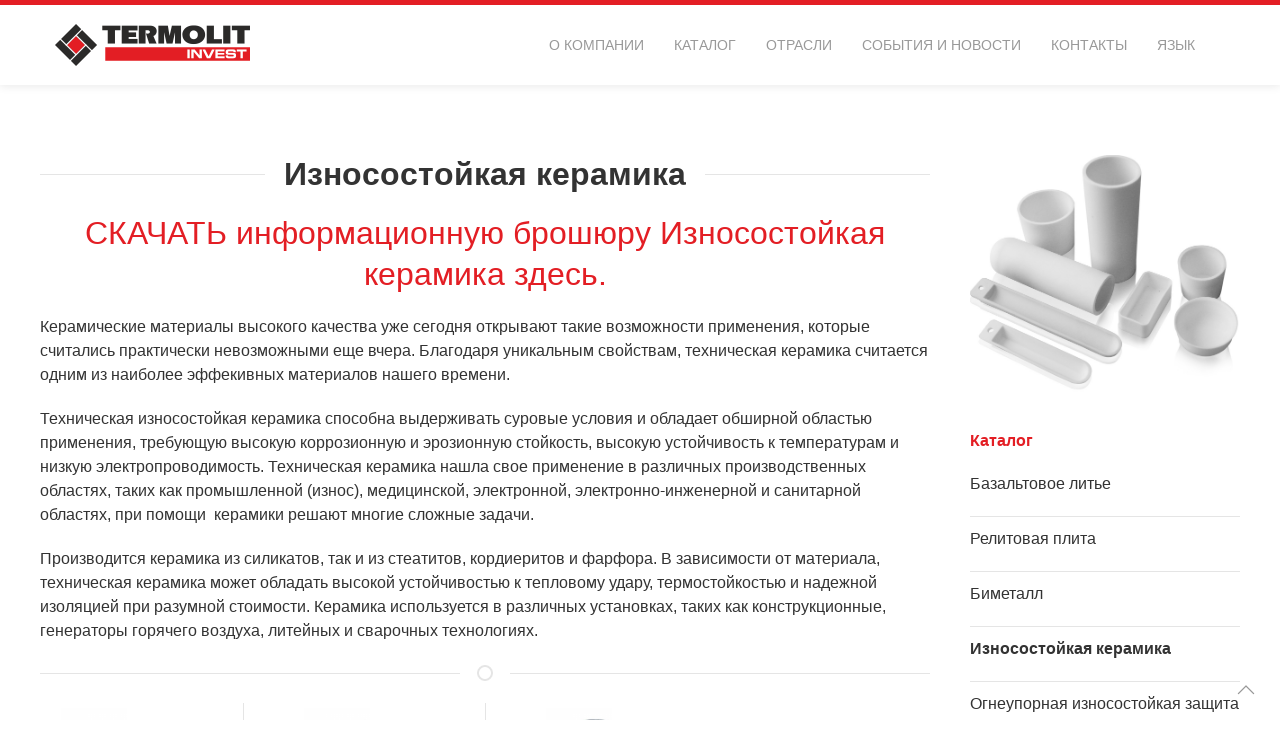

--- FILE ---
content_type: text/html; charset=UTF-8
request_url: https://termolit-invest.com/ru_ua/iznosostoykaya-keramika-1
body_size: 5741
content:
<!DOCTYPE html>
<html lang="ru">
<head>
    <meta charset="utf-8">
    <meta name="viewport" content="width=device-width, initial-scale=1">

    <!-- Global site tag (gtag.js) - Google Analytics -->
    <script async src="https://www.googletagmanager.com/gtag/js?id=UA-101539075-2"></script>
    <script>
      window.dataLayer = window.dataLayer || [];
      function gtag(){dataLayer.push(arguments);}
      gtag('js', new Date());

      gtag('config', 'UA-101539075-2');
    </script>

    <!-- CSRF Token -->
    <meta name="csrf-token" content="uBeLrhiAf2gVhUkAjg4h8xFBNW11wgPg8iR1Bi2U">

            <title>Износостойкая керамика - Termolit-Invest</title>
        
        
    <link rel="shortcut icon" href="/images/theme_ru_ua/favicon.ico" type="image/x-icon">
    <link rel="icon" href="/images/theme_ru_ua/favicon.ico" type="image/x-icon">

    <!-- Scripts -->
    <script src="https://termolit-invest.com/js/app.js" defer></script>

    <!-- Styles -->
    <link href="https://termolit-invest.com/css/app.css" rel="stylesheet">

</head>
<body>

<!--HEADER-->
            <header class="uk-box-shadow-small menu">
                <div class="uk-container">
                    <nav class="uk-navbar" id="navbar" data-uk-navbar>
                        <div class="uk-navbar-left">
                            <a class="uk-navbar-item uk-logo" title="Termolit-Invest" href="https://termolit-invest.com/ru_ua"><img src="/images/theme_ru_ua/logo.png"></a>
                        </div>

                        <div class="uk-navbar-right">

                            <ul class="uk-navbar-nav uk-visible@m">
                                                                <li><a href="https://termolit-invest.com/ru_ua/o-kompanii">О компании</a></li>
                                
                                                                                                
                                    
                                                                <li><a href="https://termolit-invest.com/ru_ua/katalog">Каталог</a></li>
                                
                                                                    <div uk-dropdown class="uk-dropdown uk-dropdown-bottom-left">
<ul class="uk-nav uk-dropdown-nav" uk-accordion>

                        <li class="">
                <a title="Базальтовое литье" href="https://termolit-invest.com/ru_ua/bazaltovoe-lite">Базальтовое литье</a><span class="uk-accordion-title uk-hidden"></span></li>
    

                        <li class="">
                <a title="Релитовая плита" href="https://termolit-invest.com/ru_ua/relitovaya-plita">Релитовая плита</a><span class="uk-accordion-title uk-hidden"></span></li>
    

                        <li class="">
                <a title="Биметалл" href="https://termolit-invest.com/ru_ua/bimetall">Биметалл</a><span class="uk-accordion-title uk-hidden"></span></li>
    

                        <li class="uk-active">
                <a title="Износостойкая керамика" href="https://termolit-invest.com/ru_ua/iznosostoykaya-keramika-1">Износостойкая керамика</a><span class="uk-accordion-title uk-hidden"></span></li>
    

                        <li class="">
                <a title="Огнеупорная износостойкая защита" href="https://termolit-invest.com/ru_ua/ogneupornaya-iznosostoykaya-zashchita">Огнеупорная износостойкая защита</a><span class="uk-accordion-title uk-hidden"></span></li>
    

                        <li class="">
                <a title="Промышленные клеи" href="https://termolit-invest.com/ru_ua/promyshlennye-klei-1">Промышленные клеи</a><span class="uk-accordion-title uk-hidden"></span></li>
    

        <li>
    <a class=" uk-accordion-title" href="https://termolit-invest.com/ru_ua/izdeliya-pppe" target="_self">Изделия PP/PE</a>
    <ul class="uk-nav uk-accordion-content">
                                    <li class="">
                        <a title="Трубы PP/PE" href="https://termolit-invest.com/ru_ua/truby-pppe">Трубы PP/PE</a></li>
                                    <li class="">
                        <a title="Листы PP/PE" href="https://termolit-invest.com/ru_ua/listy-pppe">Листы PP/PE</a></li>
                                    <li class="">
                        <a title="Емкости PP/PE" href="https://termolit-invest.com/ru_ua/emkosti-pppe">Емкости PP/PE</a></li>
                                    <li class="">
                        <a title="Колодцы PP-PE" href="https://termolit-invest.com/ru_ua/kolodtsy-pp-pe">Колодцы PP-PE</a></li>
            </ul>
    </li>
    

                        <li class="">
                <a title="Износостойкие покрытия и компаунды" href="https://termolit-invest.com/ru_ua/iznosostoykie-pokrytiya-i-kompaundy">Износостойкие покрытия и компаунды</a><span class="uk-accordion-title uk-hidden"></span></li>
    

                        <li class="">
                <a title="Ремонтные составы" href="https://termolit-invest.com/ru_ua/remontnye-sostavy">Ремонтные составы</a><span class="uk-accordion-title uk-hidden"></span></li>
    

                        <li class="">
                <a title="Эксплуатация без проблем" href="https://termolit-invest.com/ru_ua/ekspluatatsiya-bez-problem">Эксплуатация без проблем</a><span class="uk-accordion-title uk-hidden"></span></li>
    

                        <li class="">
                <a title="Металлоконструкции и ковка" href="https://termolit-invest.com/ru_ua/metallokonstruktsii-i-kovka">Металлоконструкции и ковка</a><span class="uk-accordion-title uk-hidden"></span></li>
    

                        <li class="">
                <a title="Виброгрохоты и вибропитатели" href="https://termolit-invest.com/ru_ua/vibrogrokhoty-i-vibropitateli">Виброгрохоты и вибропитатели</a><span class="uk-accordion-title uk-hidden"></span></li>
    
</ul>
</div>                                                                                                
                                    
                                                                <li><a href="https://termolit-invest.com/ru_ua/otrasli">Отрасли</a></li>
                                
                                                                                                    <div uk-dropdown class="uk-dropdown uk-dropdown-bottom-left">
<ul class="uk-nav uk-dropdown-nav" uk-accordion>

                        <li class="">
                <a title="Горнодобывающая промышленность" href="https://termolit-invest.com/ru_ua/gornodobyvayushchaya-promyshlennost">Горнодобывающая промышленность</a><span class="uk-accordion-title uk-hidden"></span></li>
    

                        <li class="">
                <a title="Металлургия" href="https://termolit-invest.com/ru_ua/metallurgiya">Металлургия</a><span class="uk-accordion-title uk-hidden"></span></li>
    

                        <li class="">
                <a title="Цементная и известковая промышленность" href="https://termolit-invest.com/ru_ua/tsementnaya-i-izvestkovaya-promyshlennost">Цементная и известковая промышленность</a><span class="uk-accordion-title uk-hidden"></span></li>
    

                        <li class="">
                <a title="Угольная промышленность" href="https://termolit-invest.com/ru_ua/ugolnaya-promyshlennost">Угольная промышленность</a><span class="uk-accordion-title uk-hidden"></span></li>
    

                        <li class="">
                <a title="Энергетика" href="https://termolit-invest.com/ru_ua/energetika">Энергетика</a><span class="uk-accordion-title uk-hidden"></span></li>
    

                        <li class="">
                <a title="Коксовая промышленность" href="https://termolit-invest.com/ru_ua/koksovaya-promyshlennost">Коксовая промышленность</a><span class="uk-accordion-title uk-hidden"></span></li>
    

                        <li class="">
                <a title="Литейное производство" href="https://termolit-invest.com/ru_ua/liteynoe-proizvodstvo">Литейное производство</a><span class="uk-accordion-title uk-hidden"></span></li>
    

                        <li class="">
                <a title="Дымовые трубы" href="https://termolit-invest.com/ru_ua/dymovye-truby">Дымовые трубы</a><span class="uk-accordion-title uk-hidden"></span></li>
    

                        <li class="">
                <a title="Пищевая промышленность" href="https://termolit-invest.com/ru_ua/pishchevaya-promyshlennost">Пищевая промышленность</a><span class="uk-accordion-title uk-hidden"></span></li>
    

                        <li class="">
                <a title="Стекольная промышленность" href="https://termolit-invest.com/ru_ua/stekolnaya-promyshlennost">Стекольная промышленность</a><span class="uk-accordion-title uk-hidden"></span></li>
    
</ul>
</div>                                                                
                                    
                                                                <li><a href="https://termolit-invest.com/ru_ua/sobytiya-i-novosti">События и новости</a></li>
                                
                                                                                                
                                    
                                                                <li><a href="https://termolit-invest.com/ru_ua/kontakty">Контакты</a></li>
                                
                                                                                                
                                    
                                
                                   <li><a href="/">Язык</a></li>
                                    
<div uk-dropdown class="uk-dropdown uk-dropdown-bottom-left">
<ul class="uk-nav uk-dropdown-nav" uk-accordion>



    
            <li>
        <a title="Износостойкая керамика" href="/ru_ua/iznosostoykaya-keramika-1">Русский (Украина)</a><span class="uk-accordion-title uk-hidden"></span>
    </li>
                        <li>
        <a title="Зносостійка кераміка" href="/ua/znosostiyka-keramika-1">Українська</a><span class="uk-accordion-title uk-hidden"></span>
    </li>
        



    
</ul>
</div>                                                                

                            </ul>


                            <div class="uk-navbar-item">
                                <a class="uk-navbar-toggle uk-hidden@m uk-navbar-toggle-icon uk-icon" data-uk-toggle="" data-uk-navbar-toggle-icon="" href="#offcanvas-nav"><svg width="20" height="20" viewBox="0 0 20 20" xmlns="http://www.w3.org/2000/svg"><rect y="9" width="20" height="2"></rect><rect y="3" width="20" height="2"></rect><rect y="15" width="20" height="2"></rect></svg></a>

                            </div>
                        </div>
                    </nav>
                </div>
            </header>



<div class="uk-container uk-container-center">
    <div class="uk-margin-large-top uk-margin-large-bottom" uk-grid>


    <article class="uk-width-expand@m">
    
    <h1 class="uk-heading-line uk-text-center"><span>Износостойкая керамика</span></h1>


    <div id="toggle-excerpt" class="excerpt_content"><h2 style="text-align: center;"><a title="СКАЧАТЬ информационную брошюру Износостойкая керамика здесь." href="/storage/files/210/O5toiR3bcj8i6luflRJBvO8xE9Vggh4euH9CfOam.pdf">СКАЧАТЬ информационную брошюру Износостойкая керамика здесь.</a></h2>
<p>Керамические материалы высокого качества уже сегодня открывают такие возможности применения, которые считались практически невозможными еще вчера. Благодаря уникальным свойствам, техническая керамика считается одним из наиболее эффекивных материалов нашего времени.</p>
<p>Техническая износостойкая керамика способна выдерживать суровые условия и обладает обширной областью применения, требующую высокую коррозионную и эрозионную стойкость, высокую устойчивость к температурам и низкую электропроводимость. Техническая керамика нашла свое применение в различных производственных областях, таких как промышленной (износ), медицинской, электронной, электронно-инженерной и санитарной областях, при помощи&nbsp; керамики решают многие сложные задачи.</p>
<p>Производится керамика из силикатов, так и из стеатитов, кордиеритов и фарфора. В зависимости от материала, техническая керамика может обладать высокой устойчивостью к тепловому удару, термостойкостью и надежной изоляцией при разумной стоимости. Керамика используется в различных установках, таких как конструкционные, генераторы горячего воздуха, литейных и сварочных технологиях.</p></div>
    <div class="toggle-excerpt-divider uk-divider-icon">
        <div class="readmore">
        <button class="uk-button uk-button-small" type="button" uk-toggle="target: #toggle-excerpt; cls: excerpt_more">читать все...</button>
        </div>
    </div>



    <div class="uk-grid-divider uk-child-width-1-2@s uk-child-width-1-4@m catalog" uk-grid>
                             <a title="Футеровочный материал на основе оксидной керамики" href="https://termolit-invest.com/ru_ua/futerovochnyy-material-na-osnove-oksidnoy-keramiki">
                    <div class="uk-card uk-card-small">
                        <div class="uk-card-media-top uk-text-center">
                            <img src="/storage/images/183/Gt2JLpDZhOtCsAp1DUMSWI5lkqfoC2dtUIE8ftHN.jpeg">
                            
                        </div>
                            <div class="uk-text-center">Футеровочный материал на основе оксидной керамики</div>
                    </div>
                </a> 
                           <a title="Керамика на основе карбида кремния" href="https://termolit-invest.com/ru_ua/keramika-na-osnove-karbida-kremniya">
                    <div class="uk-card uk-card-small">
                        <div class="uk-card-media-top uk-text-center">
                            <img src="/storage/images/181/05DWKRvTJF9Renl3bSnp0fowjIGRk3Ywvee7oqu9.jpeg">
                            
                        </div>
                            <div class="uk-text-center">Керамика на основе карбида кремния</div>
                    </div>
                </a> 
                           <a title="Циркониевый корунд" href="https://termolit-invest.com/ru_ua/tsirkonievyy-korund">
                    <div class="uk-card uk-card-small">
                        <div class="uk-card-media-top uk-text-center">
                            <img src="/storage/images/185/fLqMhqZc6kG1p6QzCYzXYt7Fj5TOzpVBGd11zwq6.jpeg">
                            
                        </div>
                            <div class="uk-text-center">Циркониевый корунд</div>
                    </div>
                </a> 
                </div>

            

    </article>



<div class="uk-width-1-4@m">

<div class="image_sidebar" id="image">
    <div uk-lightbox>
        <a href="/storage/images/210/YxeCiiiXfppGzrQaoXmo80gqYxvwwuZDJp5C9aw8.jpeg">
                <img data-src="/storage/images/210/YxeCiiiXfppGzrQaoXmo80gqYxvwwuZDJp5C9aw8.jpeg" uk-img>
        </a>
        
    </div>
</div>


<h5 class="uk-heading-line uk-text-left text-red-color">Каталог</h5>

<ul class="uk-list uk-list-divider" uk-accordion>

	

	

			

					<li>
		
			<a href="https://termolit-invest.com/ru_ua/bazaltovoe-lite" target="_self">Базальтовое литье</a><span class="uk-accordion-title uk-hidden"></span></li>


	 	

	

			

					<li>
		
			<a href="https://termolit-invest.com/ru_ua/relitovaya-plita" target="_self">Релитовая плита</a><span class="uk-accordion-title uk-hidden"></span></li>


	 	

	

			

					<li>
		
			<a href="https://termolit-invest.com/ru_ua/bimetall" target="_self">Биметалл</a><span class="uk-accordion-title uk-hidden"></span></li>


	 	

	

			

					<li class="active uk-text-bold">
		
			<a href="https://termolit-invest.com/ru_ua/iznosostoykaya-keramika-1" target="_self">Износостойкая керамика</a><span class="uk-accordion-title uk-hidden"></span></li>


	 	

	

			

					<li>
		
			<a href="https://termolit-invest.com/ru_ua/ogneupornaya-iznosostoykaya-zashchita" target="_self">Огнеупорная износостойкая защита</a><span class="uk-accordion-title uk-hidden"></span></li>


	 	

	

			

					<li>
		
			<a href="https://termolit-invest.com/ru_ua/promyshlennye-klei-1" target="_self">Промышленные клеи</a><span class="uk-accordion-title uk-hidden"></span></li>


	 	

	

					    	
	   	    	<li>
	    
	    		<a title="Изделия PP/PE" class="uk-accordion-title " href="https://termolit-invest.com/ru_ua/izdeliya-pppe" target="_self">Изделия PP/PE</a>
	    	
	    	<ul class="uk-list uk-accordion-content">
										    					    <li><a title="Трубы PP/PE" href="truby-pppe" target="_self">Трубы PP/PE</a></li>
					    										    					    <li><a title="Листы PP/PE" href="listy-pppe" target="_self">Листы PP/PE</a></li>
					    										    					    <li><a title="Емкости PP/PE" href="emkosti-pppe" target="_self">Емкости PP/PE</a></li>
					    										    					    <li><a title="Колодцы PP-PE" href="kolodtsy-pp-pe" target="_self">Колодцы PP-PE</a></li>
					    						    	</ul>

	     </li>
	 	

	

			

					<li>
		
			<a href="https://termolit-invest.com/ru_ua/iznosostoykie-pokrytiya-i-kompaundy" target="_self">Износостойкие покрытия и компаунды</a><span class="uk-accordion-title uk-hidden"></span></li>


	 	

	

			

					<li>
		
			<a href="https://termolit-invest.com/ru_ua/remontnye-sostavy" target="_self">Ремонтные составы</a><span class="uk-accordion-title uk-hidden"></span></li>


	 	

	

			

					<li>
		
			<a href="https://termolit-invest.com/ru_ua/ekspluatatsiya-bez-problem" target="_self">Эксплуатация без проблем</a><span class="uk-accordion-title uk-hidden"></span></li>


	 	

	

			

					<li>
		
			<a href="https://termolit-invest.com/ru_ua/metallokonstruktsii-i-kovka" target="_self">Металлоконструкции и ковка</a><span class="uk-accordion-title uk-hidden"></span></li>


	 	

	

			

					<li>
		
			<a href="https://termolit-invest.com/ru_ua/vibrogrokhoty-i-vibropitateli" target="_self">Виброгрохоты и вибропитатели</a><span class="uk-accordion-title uk-hidden"></span></li>


	 

</ul>






            <h5 class="uk-heading-line uk-text-left text-red-color">Отрасли</h5>
        <ul class="uk-list uk-list-divider">
                    </ul>
    


</div>



    </div>
</div>




<footer class="uk-section-secondary">
<div class="uk-container uk-section">
<div class="uk-grid uk-child-width-1-3@l" data-uk-grid>

<div>
<h4>Каталог товаров</h4>
<ul class="uk-list uk-list-bullet">
            <li><a href="https://termolit-invest.com/ru_ua/bazaltovoe-lite" target="_self">Базальтовое литье</a></li>
            <li><a href="https://termolit-invest.com/ru_ua/relitovaya-plita" target="_self">Релитовая плита</a></li>
            <li><a href="https://termolit-invest.com/ru_ua/bimetall" target="_self">Биметалл</a></li>
            <li><a href="https://termolit-invest.com/ru_ua/iznosostoykaya-keramika-1" target="_self">Износостойкая керамика</a></li>
            <li><a href="https://termolit-invest.com/ru_ua/ogneupornaya-iznosostoykaya-zashchita" target="_self">Огнеупорная износостойкая защита</a></li>
            <li><a href="https://termolit-invest.com/ru_ua/promyshlennye-klei-1" target="_self">Промышленные клеи</a></li>
            <li><a href="https://termolit-invest.com/ru_ua/izdeliya-pppe" target="_self">Изделия PP/PE</a></li>
            <li><a href="https://termolit-invest.com/ru_ua/iznosostoykie-pokrytiya-i-kompaundy" target="_self">Износостойкие покрытия и компаунды</a></li>
            <li><a href="https://termolit-invest.com/ru_ua/remontnye-sostavy" target="_self">Ремонтные составы</a></li>
            <li><a href="https://termolit-invest.com/ru_ua/ekspluatatsiya-bez-problem" target="_self">Эксплуатация без проблем</a></li>
            <li><a href="https://termolit-invest.com/ru_ua/metallokonstruktsii-i-kovka" target="_self">Металлоконструкции и ковка</a></li>
            <li><a href="https://termolit-invest.com/ru_ua/vibrogrokhoty-i-vibropitateli" target="_self">Виброгрохоты и вибропитатели</a></li>
    </ul>
</div>

<div>
<h4>Отрасли применения</h4>
<ul class="uk-list uk-list-bullet">
            <li><a href="https://termolit-invest.com/ru_ua/gornodobyvayushchaya-promyshlennost" target="_self">Горнодобывающая промышленность</a></li>
            <li><a href="https://termolit-invest.com/ru_ua/metallurgiya" target="_self">Металлургия</a></li>
            <li><a href="https://termolit-invest.com/ru_ua/tsementnaya-i-izvestkovaya-promyshlennost" target="_self">Цементная и известковая промышленность</a></li>
            <li><a href="https://termolit-invest.com/ru_ua/ugolnaya-promyshlennost" target="_self">Угольная промышленность</a></li>
            <li><a href="https://termolit-invest.com/ru_ua/energetika" target="_self">Энергетика</a></li>
            <li><a href="https://termolit-invest.com/ru_ua/koksovaya-promyshlennost" target="_self">Коксовая промышленность</a></li>
            <li><a href="https://termolit-invest.com/ru_ua/liteynoe-proizvodstvo" target="_self">Литейное производство</a></li>
            <li><a href="https://termolit-invest.com/ru_ua/dymovye-truby" target="_self">Дымовые трубы</a></li>
            <li><a href="https://termolit-invest.com/ru_ua/pishchevaya-promyshlennost" target="_self">Пищевая промышленность</a></li>
            <li><a href="https://termolit-invest.com/ru_ua/stekolnaya-promyshlennost" target="_self">Стекольная промышленность</a></li>
    </ul>
</div>

<div>

<h4>Контакты</h4>
<div class="uk-grid uk-grid-collapse" data-uk-grid>
<ul class="uk-list">
<li>ООО «Термолит Инвест»</li>
<li>Украина, Кривой Рог, ул.Криворожстали, 63</li>
<li><span uk-icon="icon: mail"></span> <a href="/cdn-cgi/l/email-protection#b8d7deded1dbddf8ccddcad5d7d4d1cc95d1d6ceddcbcc96dbd7d5" target="_self"><span class="__cf_email__" data-cfemail="157a73737c767055617067787a797c61387c7b637066613b767a78">[email&#160;protected]</span></a></li>
<li><span uk-icon="icon: phone"></span> <a href="tel:+380505503943" title="+38 050 550 39 43" target="_self">+38 050 550 39 43</a></li>
<li><span uk-icon="icon: phone"></span> <a href="tel:+380985824814" title="+38 098 582 48 14" target="_self">+38 098 582 48 14</a></li>
</ul>
</div>

</div>


</div>
</div>

<div class="uk-section uk-section-xsmall" style="background-color: rgba(0,0,0,0.15)">
    <div class="uk-container">
    <div class="uk-grid uk-child-width-1-2@s uk-text-center uk-text-left@s" data-uk-grid>
        <div class="uk-text-small uk-text-muted">© Termolit Invest 2026 - Все права защищены | ru_ua</div>
        <div class="uk-text-small uk-text-muted uk-text-center uk-text-right@s">
            <span title="Created by Dem" data-uk-tooltip>Created by Dem</span> | Built with <span title="UIkit 3" data-uk-tooltip data-uk-icon="uikit"></span>
        </div>
    </div>
    </div>
</div>

</footer>

<span id="totop" uk-totop uk-scroll></span>


<div id="offcanvas-nav" data-uk-offcanvas="flip: true; overlay: true">
    <div class="uk-offcanvas-bar uk-offcanvas-bar-animation uk-offcanvas-slide">
    <button class="uk-offcanvas-close uk-close uk-icon" type="button" data-uk-close></button>
        <ul class="uk-nav uk-nav-default">
                    <li><a href="https://termolit-invest.com/ru_ua/o-kompanii">О компании</a></li>
                        
                                
                    <li><a href="https://termolit-invest.com/ru_ua/katalog">Каталог</a></li>
                                            <li><a title="Базальтовое литье" href="https://termolit-invest.com/ru_ua/bazaltovoe-lite" target="_self">Базальтовое литье</a></li>
                                <li><a title="Релитовая плита" href="https://termolit-invest.com/ru_ua/relitovaya-plita" target="_self">Релитовая плита</a></li>
                                <li><a title="Биметалл" href="https://termolit-invest.com/ru_ua/bimetall" target="_self">Биметалл</a></li>
                                <li><a title="Износостойкая керамика" href="https://termolit-invest.com/ru_ua/iznosostoykaya-keramika-1" target="_self">Износостойкая керамика</a></li>
                                <li><a title="Огнеупорная износостойкая защита" href="https://termolit-invest.com/ru_ua/ogneupornaya-iznosostoykaya-zashchita" target="_self">Огнеупорная износостойкая защита</a></li>
                                <li><a title="Промышленные клеи" href="https://termolit-invest.com/ru_ua/promyshlennye-klei-1" target="_self">Промышленные клеи</a></li>
                                <li><a title="Изделия PP/PE" href="https://termolit-invest.com/ru_ua/izdeliya-pppe" target="_self">Изделия PP/PE</a></li>
                                <li><a title="Износостойкие покрытия и компаунды" href="https://termolit-invest.com/ru_ua/iznosostoykie-pokrytiya-i-kompaundy" target="_self">Износостойкие покрытия и компаунды</a></li>
                                <li><a title="Ремонтные составы" href="https://termolit-invest.com/ru_ua/remontnye-sostavy" target="_self">Ремонтные составы</a></li>
                                <li><a title="Эксплуатация без проблем" href="https://termolit-invest.com/ru_ua/ekspluatatsiya-bez-problem" target="_self">Эксплуатация без проблем</a></li>
                                <li><a title="Металлоконструкции и ковка" href="https://termolit-invest.com/ru_ua/metallokonstruktsii-i-kovka" target="_self">Металлоконструкции и ковка</a></li>
                                <li><a title="Виброгрохоты и вибропитатели" href="https://termolit-invest.com/ru_ua/vibrogrokhoty-i-vibropitateli" target="_self">Виброгрохоты и вибропитатели</a></li>
                                        
                                
                    <li><a href="https://termolit-invest.com/ru_ua/otrasli">Отрасли</a></li>
                                                        <li><a title="Горнодобывающая промышленность" href="https://termolit-invest.com/ru_ua/gornodobyvayushchaya-promyshlennost" target="_self">Горнодобывающая промышленность</a></li>
                                <li><a title="Металлургия" href="https://termolit-invest.com/ru_ua/metallurgiya" target="_self">Металлургия</a></li>
                                <li><a title="Цементная и известковая промышленность" href="https://termolit-invest.com/ru_ua/tsementnaya-i-izvestkovaya-promyshlennost" target="_self">Цементная и известковая промышленность</a></li>
                                <li><a title="Угольная промышленность" href="https://termolit-invest.com/ru_ua/ugolnaya-promyshlennost" target="_self">Угольная промышленность</a></li>
                                <li><a title="Энергетика" href="https://termolit-invest.com/ru_ua/energetika" target="_self">Энергетика</a></li>
                                <li><a title="Коксовая промышленность" href="https://termolit-invest.com/ru_ua/koksovaya-promyshlennost" target="_self">Коксовая промышленность</a></li>
                                <li><a title="Литейное производство" href="https://termolit-invest.com/ru_ua/liteynoe-proizvodstvo" target="_self">Литейное производство</a></li>
                                <li><a title="Дымовые трубы" href="https://termolit-invest.com/ru_ua/dymovye-truby" target="_self">Дымовые трубы</a></li>
                                <li><a title="Пищевая промышленность" href="https://termolit-invest.com/ru_ua/pishchevaya-promyshlennost" target="_self">Пищевая промышленность</a></li>
                                <li><a title="Стекольная промышленность" href="https://termolit-invest.com/ru_ua/stekolnaya-promyshlennost" target="_self">Стекольная промышленность</a></li>
                            
                                
                    <li><a href="https://termolit-invest.com/ru_ua/sobytiya-i-novosti">События и новости</a></li>
                        
                                
                    <li><a href="https://termolit-invest.com/ru_ua/kontakty">Контакты</a></li>
                        
                                
        

                                   <li><a href="/">Язык</a></li>
                                    
<div uk-dropdown class="uk-dropdown uk-dropdown-bottom-left">
<ul class="uk-nav uk-dropdown-nav" uk-accordion>



    
            <li>
        <a title="Износостойкая керамика" href="/ru_ua/iznosostoykaya-keramika-1">Русский (Украина)</a><span class="uk-accordion-title uk-hidden"></span>
    </li>
                        <li>
        <a title="Зносостійка кераміка" href="/ua/znosostiyka-keramika-1">Українська</a><span class="uk-accordion-title uk-hidden"></span>
    </li>
        



    
</ul>
</div>                                                                
                                   
        </ul>
    </div>
</div>








<script data-cfasync="false" src="/cdn-cgi/scripts/5c5dd728/cloudflare-static/email-decode.min.js"></script><script defer src="https://static.cloudflareinsights.com/beacon.min.js/vcd15cbe7772f49c399c6a5babf22c1241717689176015" integrity="sha512-ZpsOmlRQV6y907TI0dKBHq9Md29nnaEIPlkf84rnaERnq6zvWvPUqr2ft8M1aS28oN72PdrCzSjY4U6VaAw1EQ==" data-cf-beacon='{"version":"2024.11.0","token":"cb55c392a6004845bd18da0a77c51431","r":1,"server_timing":{"name":{"cfCacheStatus":true,"cfEdge":true,"cfExtPri":true,"cfL4":true,"cfOrigin":true,"cfSpeedBrain":true},"location_startswith":null}}' crossorigin="anonymous"></script>
</body>
</html>
